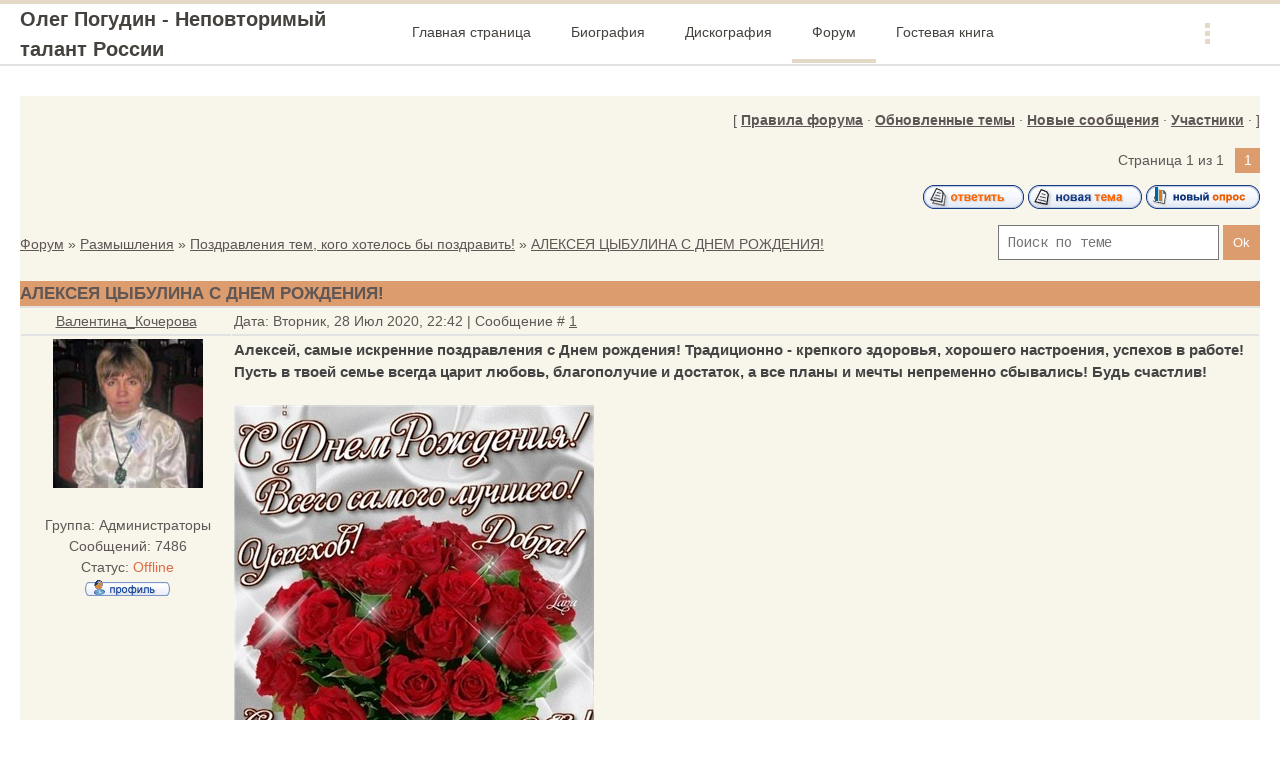

--- FILE ---
content_type: text/css
request_url: http://pogudin-oleg.ru/_st/my.css
body_size: 12873
content:
#catmenu li.uWithSubmenu:hover>ul,article,aside,details,figcaption,figure,footer,header,main,nav,section,summary{display:block}
audio,canvas,video{display:inline-block}
audio:not([controls]){display:none;height:0}
[hidden]{display:none}
*{-webkit-box-sizing:border-box;box-sizing:border-box}
#casing .forum-box select,body,figure{margin:0}
audio,iframe,img,object,table,video{max-width:100%}
a:active,a:hover,textarea:focus{outline:0}
h1{margin:.67em 0;font-weight:700;font-size:2em}
img{border:0}
svg:not(:root){overflow:hidden}
fieldset{margin:0}
.myWinCont img{max-width:initial;}
button,input,select{margin:0;font-family:inherit}
textarea{font-family:inherit}
input{line-height:normal;vertical-align:middle}
button,select{text-transform:none}
button,html input[type=button],input[type=reset],input[type=submit]{-webkit-appearance:button}
html input[type=button]{cursor:pointer}
button[disabled],html input[disabled]{cursor:default}
input[type=search]::-webkit-search-cancel-button,input[type=search]::-webkit-search-decoration{-webkit-appearance:none}
button::-moz-focus-inner,input::-moz-focus-inner{padding:0;border:0}
textarea{overflow:auto;vertical-align:top}
table{font-size:100%}
#uNetRegF td{text-align:left}
.base>.cont-wrap{min-height:calc(100vh - 51px)}
body:not(.base){padding:10px!important}
a,body{font-family:'arial',monospace}
body{font-size:14px;line-height:1.5;color:#5f5656}
body.base{background:#fff}
hr{display:block;margin:10px 0;padding:0;height:0;border:0}
#mchatIfm2{border:1px solid #787878}
.ulightbox>img{max-width:100%}
a{color:#5f5656}
a:hover,.cat-blocks a:hover,.module-shop a.shop-item-title:hover{color:#dc9c6e}
a:active{color:#dc9c6e}
.clr:after{display:table;clear:both;content:''}
.cont-wrap{margin:0 auto}
.container-arr{position:absolute;left:50%;bottom:100px;height:80px;width:80px;display:flex;transform:translateX(-50%);justify-content:center}
input[name="user-name"]{max-width:192px}
.chevron{position:absolute;width:30px;height:8px;opacity:0;transform:scale3d(0.5,0.5,0.5);animation:move 3s ease-out infinite}
.chevron:first-child{animation:move 3s ease-out 1s infinite}
.chevron:nth-child(2){animation:move 3s ease-out 2s infinite}
.chevron:before,.chevron:after{content:' ';position:absolute;top:0;height:35%;width:50%;border-radius:50%;background:#fff}
.chevron:before{left:0;transform:skew(0deg,43deg)}
.chevron:after{right:0;width:50%;transform:skew(0deg,-43deg)}
@keyframes move{25%{opacity:1}
 33%{opacity:1;transform:translateY(30px)}
 67%{opacity:1;transform:translateY(40px)}
 100%{opacity:0;transform:translateY(55px) scale3d(0.5,0.5,0.5)}
}#casing{margin:0 auto;max-width:1240px;position:relative}
.wrapper{display:-webkit-box;display:-ms-flexbox;display:flex;width:100%}
#content{width:75%;-webkit-box-flex:1;-ms-flex-positive:1;flex-grow:1;padding:30px 30px 30px 0}
aside{width:25%;-webkit-box-flex:1;flex-grow:1;max-width:315px}
.sidebar{position:relative;float:right;padding:40px 0 70px}
input[type=checkbox],input[type=radio],label{vertical-align:middle}
input[type=checkbox],input[type=radio]{margin-right:3px;box-sizing:border-box!important}
@supports((-webkit-appearance:none) or(-moz-appearance:none) or(appearance:none)){input[type="checkbox"]{width:16px;height:16px;background-color:transparent;border:2px solid #e4d9c6;border-radius:0;cursor:pointer;position:relative;margin:0 3px 4px 0;-webkit-appearance:none;-moz-appearance:none;appearance:none;outline:0;min-width:16px;min-height:16px}
 input[type="checkbox"]:checked,input[type="checkbox"]:checked:hover{background-color:#dc9c6e;border-color:#dc9c6e}
 input[type="checkbox"]:checked:before{content:'';display:block;width:3px;height:9px;border:2px solid transparent;border-bottom-color:#fff;border-right-color:#fff;position:absolute;top:-3px;left:3px;-webkit-transform:rotate(43deg);-ms-transform:rotate(43deg);transform:rotate(43deg)}
 input[type="radio"]{display:inline-block;width:18px;min-width:18px;height:18px;padding:3px;border:2px solid #e4d9c6;border-radius:50%;cursor:pointer;vertical-align:middle;margin:3px 3px 4px 0;-webkit-appearance:none;-moz-appearance:none;appearance:none;outline:0;position:relative}
 input[type="radio"]:hover,input[type="checkbox"]:hover{border:2px solid #dc9c6e}
 input[type="radio"]:checked{border-color:#dc9c6e;background:transparent}
 input[type="radio"]:checked:before{content:'';display:block;height:8px;width:8px;border-radius:50%;background-color:#dc9c6e;position:absolute;left:50%;top:50%;transform:translate(-50%,-50%)}
 input[type="checkbox"]:disabled,input[type="radio"]:disabled{cursor:default;opacity:.4;background-color:#ddd}
}@supports(-ms-ime-align:auto){input[type="radio"]{-webkit-appearance:radio;width:auto;height:auto}
 input[type="checkbox"]{-webkit-appearance:checkbox;width:auto;height:auto;min-width:unset;min-height:unset}
}input[type=checkbox],.eVariant input,.eVariant label{vertical-align:middle}
button,input[type=button],input[type=reset],input[type=submit]{padding:10px 24px;width:auto!important;border:0;background-color:#dc9c6e;color:#fff;cursor:pointer;-webkit-transition:background-color .15s ease;transition:background-color .15s ease}
button:hover,input[type=button]:hover,input[type=reset]:hover,input[type=submit]:hover{background-color:#e4d9c6}
#filter_word+input[type=submit],input.fastNav,input[type=submit].fastSearch{padding:10px!important;vertical-align:middle}
input[type=button]:active,input[type=reset]:active,input[type=submit]:active{background-color:#e4d9c6}
input[type=button]:disabled,input[type=reset]:disabled,input[type=submit]:disabled,select:disabled{background-color:#9e9e9e}
input[type=text].iCode_main_inp{padding:11px 0;font-size:11px!important}
.allUsersBtn,.commTd2 input[type=button],.manTd2 input[type=button],.manTdBrief input[type=button],.manTdText input[type=button],input[type=button]#newPhtBt,input[type=button].codeButtons,select.codeButtons{width:auto!important}
input.button[value=" + "],input.button[value="+"]{padding:10px!important}
input[type=button][id^=bid-]{margin:2px 0 2px 3px;vertical-align:middle}
form[name=fuser] input,form[name=memform] input,form[name=memform] select,table#usch input{margin:4px!important;vertical-align:middle}
input[type=password],input[type=text],textarea{padding:9px 9px 8px;margin:2px 0;font-family:'Cousine',monospace;color:#000;border:1px solid #787878;-webkit-transition:all .3s;transition:all .3s;font-size:14px}
button:focus,input:focus,select:focus{outline:0}
input[type='text']:focus,textarea:focus{border:1px solid #e4d9c6}
input[id^=qid-]{text-align:center;vertical-align:middle}
textarea{width:100%;resize:none}
input[type=button]#order-button{height:auto}
.title{padding:0 15px;text-align:center}
.title a{color:#000;font-weight:700;font-size:15px}
.title p{color:#777;font-size:12px;margin:5px 0}
..promo{position:relative}
.photo img{width:100%;height:100%;display:block;-o-object-fit:cover;object-fit:cover}
.container{max-width:2000px;margin:0 auto;padding:0 5px}
.info-block{position:absolute;top:100px;width:100%}
.text-block{background:rgba(255,255,255,.8);padding:20px 10px;max-width:35%;animation-name:fadeInDown;animation-duration:5s}
@-webkit-keyframes fadeInDown{0%{opacity:0}
 70%{opacity:1}
}.info-block h1{line-height:1.2;margin:10px auto;color:#45423e;font-size:32px;font-weight:3000}
.info-block p{color:#45423e;font-size:20px;line-height:1.6;margin:5px auto}
.photo img{border:0;max-width:100%;min-height:250px;-o-object-position:center;object-position:center}
.about-us{padding:35px 0;text-align:center;font-size: 14pt}
.about-us h3{font-size:20px;font-weight:700}
.about-us p{max-width:750px;line-height:1.67;color:#5f5656;margin:0 auto}
.gallery-wrap{padding-bottom:150px}
.main-menu li,.main-menu li ul>li{position:relative}
#sFltLst{border:2px solid #e2e2e2}
.header{margin:0 auto;position:relative;border-top:4px solid #e4d9c6;border-bottom:2px solid #e2e2e2}
.upper-container{padding:0 20px}
.logo-wrap{flex-grow:1;width:30%}
.logo-lnk{-webkit-transition:color .3s;transition:color .3s;vertical-align:middle;text-decoration:none;color:#45423e;font-size:20px;font-weight:700}
.sidetitle{padding:5px;margin-bottom:15px;text-align:center;font-size:20px;font-weight:700;border-bottom:3px solid #e4d9c6;border-top:3px solid #e4d9c6}
.img-wrap{display:flex;justify-content:space-between}
.img-wrap figure{flex-grow:1;position:relative;overflow:hidden;margin-bottom:10px}
.img-wrap figure img{object-fit:cover;object-position:center;display:block;width:100%;height:100%;transition:all .3s}
.img-wrap figure:hover img{transform:scale(1.2)}
figcaption a{position:absolute;width:100%;height:100%;margin:0;display:flex;align-items:center;text-align:center;text-decoration:none}
figcaption a span{display:inline-block;margin:0 auto;color:#333;font-size:23px}
.img-wrap figure:not(:first-child){margin-left:10px}
.img-wrap figure figcaption{opacity:0;position:absolute;top:0;left:0;right:0;bottom:0;background:transparent;transition:all .3s}
.img-wrap figure:hover figcaption{opacity:1;background:rgba(255,255,255,.5)}
#content.wide-page{float:none;width:auto;max-width:100%}
#catmenu{height:55px}
.main-menu{padding:0;width:70%;position:relative;display:flow-root}
.main-menu ul{margin:0;padding:0;list-style:none}
.main-menu li{display:block;float:left}
.main-menu .uMenuRoot>li{vertical-align:top}
.main-menu .overflow a.uMenuItemA span{border-bottom:0}
.main-menu a,.main-menu span{display:inline-block;vertical-align:middle;word-break:break-word;font-size:14px;color:#45423e;-webkit-transition:all .2s;transition:all .2s}
.main-menu a:hover,.main-menu a:hover span,.soc-block a{text-decoration:none}
.main-menu .uMenuRoot>li>a,.main-menu .uMenuRoot>li>span{padding:20px;vertical-align:middle}
.main-menu .fa{font-family:FontAwesome}
.uMenuItemA{cursor:default}
.main-menu .overflow li.uWithSubmenu .menu_tog,.main-menu li.uWithSubmenu li.uWithSubmenu .menu_tog{right:initial;left:5px;-webkit-transform:rotate(90deg)!important;transform:rotate(90deg)!important;-ms-transform:rotate(90deg)!important}
.overflow li a span,.main-menu .uWithSubmenu li a span{padding:0 10px}
li:hover>.uWithSubmenu:after{border-right-color:#58b0be!important}
.main-menu li ul{display:none;min-width:110px}
.main-menu li ul a,.main-menu li ul li>span{padding:14px 20px}
#catmenu ul.uMenuRoot{overflow:hidden;height:56px;position:relative}
#catmenu li:hover>ul{position:absolute;border:2px solid #e2e2e2;width:220px;left:initial;top:99%;right:0;z-index:130;background-color:#fff;display:block}
ul.overflow li.uWithSubmenu ul{left:initial;right:100%}
.main-menu #catmenu ul ul ul{top:-2px;left:-220px}
#catmenu li.uWithSubmenu a,li.uWithSubmenu a{padding-right:25px;position:relative}
#catmenu ul li a{font-size:13px;line-height:1;border-bottom:4px solid transparent}
.uMenuV ul li a::after{position:absolute;top:100%;left:0;width:100%;height:1px;background:#e4d9c6;content:'';opacity:0;-webkit-transition:height .3s,opacity .3s,-webkit-transform .3s;-moz-transition:height .3s,opacity .3s,-moz-transform .3s;transition:height .3s,opacity .3s,transform .3s;-webkit-transform:translateY(-10px);-moz-transform:translateY(-10px);transform:translateY(-10px)}
.uMenuV ul li a:hover::after,.uMenuV ul li a:focus::after{height:4px;opacity:1;-webkit-transform:translateY(-4px);-moz-transform:translateY(-4px);transform:translateY(-4px)}
.uMenuV ul li.uWithSubmenu a:hover::after,.uMenuV ul li.uWithSubmenu a:focus::after{height:4px;opacity:1;-webkit-transform:translateY(0px);-moz-transform:translateY(0px);transform:translateY(0px)}
.main-menu #catmenu a.uMenuItemA{border-bottom:4px solid #e4d9c6}
.main-menu #catmenu a.uMenuItemA:hover:after,.main-menu #catmenu .overflow li a::after,.main-menu #catmenu .overflow li a:hover::after,.uMenuV ul ul li a::after{content:none}
.main-menu #catmenu ul ul a:hover,.main-menu #catmenu ul ul a.uMenuItemA{border-bottom:4px solid transparent;color:#dc9c6e}
.main-menu #catmenu ul ul a:hover span,.main-menu #catmenu ul ul a.uMenuItemA span{color:#dc9c6e}
.main-menu li li{display:block;width:100%;margin:0;padding:0;min-width:80px;text-transform:none}
.main-menu li li a,.main-menu li li>span,.sidebox li.item-parent.over>ul,.sidebox li.parent-li.over>ul{display:block}
.main-menu li ul li:hover>ul{position:absolute;top:-10px;right:100%;left:inherit;z-index:10;display:block}
.sidebar .uMenuV ul{padding-left:15px}
.nav_menu_toggler{padding:15px 25px 15px 50px;cursor:pointer;-webkit-transition:all .5s;transition:all .5s}
.nav_menu_toggler span{display:block;width:5px;height:5px;background-color:#e4d9c6;margin:3px 5px}
nav ul li.navItemMore{display:none;position:absolute;right:0;top:0;margin-bottom:-1px!important;padding-bottom:1px!important}
li.navItemMore{width:90px}
td.manTdSep,form ul>li.notcolumn hr{display:none}
.menu_tog{color:#45423e;position:absolute;top:calc(50% - 8px);font-size:16px;right:8px;cursor:pointer;line-height:.8}
.header-container{max-width:1240px;margin:0 auto;display:-webkit-box;display:-ms-flexbox;display:flex;-webkit-box-align:center;-ms-flex-align:center;align-items:center}
.soc-block span,input#filter_word,input#sfSbm{vertical-align:middle}
.soc-block a{margin-left:10px;font-size:16px}
.soc-block a:hover{color:#dc9c6e}
.switchActive{min-width:25px;display:inline-block;background-color:transparent;line-height:25px;height:25px;padding:0 5px}
.switchBack,.switchDigit,.switchNext{color:#dc9c6e;text-align:center}
.swchItemA,.switchBack,.switchDigit,.switchNext,.pgSwchA{min-width:36px;display:inline-block;background-color:transparent;line-height:36px;height:36px;padding:0 5px}
.swchItem,.switchActive1,.switchBack1,.switchDigit1,.switchNext1,.pgSwchA{text-align:center}
.swchItem,.swchItem1,.swchItemA1,.switchActive1,.switchBack1,.switchDigit1,.switchNext1,.pgSwch{min-width:36px;text-decoration:none;display:inline-block;line-height:36px;height:36px;padding:0 5px}
.swchItem:hover{color:#fff;background-color:#e4d9c6}
.pgPrev span,.pgNext span,a.swchItem:last-child span,a.swchItem:first-child span{font-family:'Material Icons';position:relative;font-weight:normal;height:36px;color:#fff;font-size:0!important;-webkit-font-feature-settings:'liga' 1;font-feature-settings:'liga' 1;white-space:nowrap;word-wrap:normal;direction:ltr;-webkit-font-feature-settings:'liga';-webkit-font-smoothing:antialiased}
a.swchItem:last-child span:after,.pgNext span:after{content:'keyboard_arrow_right'}
a.swchItem:first-child span:after,.pgPrev span:after{content:'keyboard_arrow_left'}
a.swchItem:first-child span:after,a.swchItem:last-child span:after,.pgPrev span:after,.pgNext span:after{display:inline-block;font-size:20px;position:absolute;right:-11px;top:-14px;line-height:normal;font-family:'Material Icons';color:#5f5656;-webkit-font-feature-settings:'liga' 1;font-feature-settings:'liga' 1;white-space:nowrap;word-wrap:normal;direction:ltr;-webkit-font-feature-settings:'liga';-webkit-font-smoothing:antialiased}
a.swchItem:first-child:hover span:after,a.swchItem:last-child:hover span:after,.pgPrev:hover span:after,.pgNext:hover span:after{color:#fff}
.swchItem1{color:#5f5656;-webkit-transition:all .3s;transition:all .3s}
.swchItemA,.swchItemA1,.switchActive,.pgSwchA{color:#fff;background-color:#e4d9c6;-webkit-transition:all .3s;transition:all .3s;text-align:center}
div#pagesBlock1 b{border:1px solid #e4d9c6}
.content .catPages1{padding:10px 0}
.gTable{padding:0 0 15px}
.eTitle,.eTitle a{font-size:28px;font-weight:700}
.eTitle{color:#000;line-height:1.15;word-break:break-word}
.eTitle a,.module-shop a.shop-item-title{color:#45423e;text-decoration:none;font-size:29px;font-weight:700;-webkit-transition:color .3s;transition:color .3s}
.calMdayIsA .calMdayLink:hover,.eTitle a:hover{text-decoration:none;color:#dc9c6e}
.eAttach{padding:10px 0}
.module-stuff .eDetails{border:0}
.eMessage,.eText{font-size:13px;line-height:1.69;word-break:break-word;-ms-word-wrap:break-word;word-wrap:break-word}
.eDetails{border-bottom:3px solid #e4d9c6;padding:10px 0 20px}
.eMessage img,.eText img{max-width:100%}
.e-tags noindex{color:#6277d9}
.e-reads,.e-loads,.e-author,.e-date,.e-rating,.e-add,.e-tags,.e-author-phone,.e-placed,.e-redirects,.e-category,.e-comments{position:relative;padding:0 20px 0 0;display:inline-block}
.e-reads:before,.e-author-phone:before,.e-tags:before,.e-author:before,.e-category:before,.e-placed:before,.e-comments:before,.e-loads:before,.e-date:before,.e-add:before,.e-redirects:before{color:#e4d9c6;font-family:"Material Icons";font-size:16px;font-weight:400;padding-right:3px;vertical-align:middle;display:inline-block;font-feature-settings:'liga' 1;-webkit-font-feature-settings:liga;font-feature-settings:liga;ms-font-feature-settings:liga}
.e-redirects::before{content:'\E157'}
.e-reads::before{content:'\E417'}
.e-category::before{content:'\E2C8'}
.e-author-phone::before{content:'\E0CD'}
.e-tags::before{content:'\E893'}
.e-rating::before{content:'';background:url(/.s/t/1806/rating_13.png) no-repeat 2px 0;display:inline-block;width:16px;height:15px;vertical-align:middle;left:0}
.e-author::before{content:'\E8A6';top:-2px;left:-3px}
.e-add::before{content:'\E7FD'}
.e-date::before,.e-placed::before{content:'\E916'}
.e-loads::before{content:'\E157'}
.e-comments::before{content:'\E0CB'}
.ed-value u{text-decoration:none}
.ed-value a[title='Web-site'],.ed-value a[title='E-mail']{margin-left:7px}
.ed-sep,.ed-title{display:none}
.eVariant label{padding-left:5px}
#cntContaineroEditdscr,#cntContaineroEditmessage{padding-top:10px!important}
.content .cMessage{font-size:1em;line-height:1.5}
#allSmiles{font-size:.86667em}
#addEntForm,#goodsform{padding-bottom:70px}
.cMessage ul{overflow:hidden;margin:0;list-style-position:inside}
.cMessage .user_avatar{display:block;float:left;overflow:hidden;margin:0 6px 6px 0;padding:4px;border:1px solid #e3e3e3}
.cat-blocks.gTable:before,.wysibb-body{border:0}
ul.uz{margin:4px 0}
.sidebox{margin:30px 0;padding:20px 0;background-color:#fff}
.sidebox ul{list-style:none;text-align:center;padding:0}
.sidebox-ttl{padding-bottom:15px;text-align:center;font-size:1.5385em;line-height:1.2}
.sidebox .uMenuRoot,ul.uz{list-style:none}
.ulb-mid{color:#000}
.calMonth{padding-bottom:15px}
.calWday,.calWdaySe,.calWdaySu{font-weight:700}
.calMday{padding:5px 7px}
.calMdayIsA{cursor:pointer}
.calMdayA,.calMdayIsA{padding:5px 7px;color:#fff;background-color:#e4d9c6;-webkit-transition:background-color .15s ease;transition:background-color .15s ease}
.calMdayIsA:hover a{color:#dc9c6e}
.module-news td.archiveDateTitle{padding:35px 0 10px}
.module-news>table tr:last-of-type td.archiveEntryTitle{padding-bottom:70px}
td.archiveDateTitle hr{display:none}
.calMdayIsA .calMdayLink{font-style:normal;text-decoration:none;color:#fff}
.archUl{margin:0;padding:0;list-style:none}
#mchatBtn{width:auto!important;margin:5px 0}
#allSmiles a,.cat-blocks.gTable div{font-size:14px!important}
.cat-blocks a{color:#000}
.pollButton{padding:10px 0}
.pollLnk a{white-space:nowrap}
.cat-blocks.gTable{margin-top:0;border-top:0}
.sidebar .gTableTop,.sidebar .gTableTop a{color:#61b3a3}
.cat-blocks.gTable .forumNameTd{border-top:0;border-bottom:0}
.sidebar .gTableSubTop,.sidebar .gTableTop,.sidebar.forumNameTd{border:0;background-color:transparent}
.sidebar li,.sidebar ul{list-style-position:inside}
header input.queryField{padding:9px 44px 9px 9px;width:100%;margin:0;font-size:14px}
header input.searchSbmFl{overflow:hidden;margin:0!important;padding:7px 15px;font-size:18px;border:0!important;background:0;text-indent:-10000px}
.search-m-bd{display:none}
.searchForm .schQuery input{width:100%;border:0;border-bottom:3px solid #787878;padding:9px 9px 9px 30px}
.searchForm .schQuery input:focus{border-bottom:3px solid #dc9c6e}
.schBtn{position:absolute;top:0}
.searchForm{position:relative}
.schBtn input{text-indent:-1000px;background:transparent}
.schBtn input:hover{background:transparent}
.schBtn:after{content:'search';font-family:'Material Icons';position:absolute;height:100%;left:0;top:calc(50% - 17px);font-size:24px;line-height:35px;cursor:pointer;color:#e4d9c6;pointer-events:none;text-rendering:optimizeLegibility;-webkit-font-feature-settings:'liga';font-feature-settings:'liga';ms-font-feature-settings:'liga'}
.schBtn:hover:after{color:#787878}
.top-header .schBtn{right:0;top:0;width:45px;height:45px}
#content form[action$="search/"] table{width:100%}
.login-b,select#user-filter{float:right}
.login-b{clear:right;padding-top:5px}
.forumContent{padding:10px 0;margin:30px 0;background:#f8f5eb}
.forumContent .pageinvoices a.fNavLink{font-weight:700}
.forumContent .swchItem,.forumContent .switchBack,.forumContent .switchDigit,.forumContent .switchNext{color:#dc9c6e;min-width:25px;line-height:25px;height:25px;padding:0 5px}
.forumContent .switchActive,.forumContent.swchItemA{background-color:#dc9c6e;color:#fff}
.fFastSearchTd{position:relative}
input[type=text].fastSearch{padding-right:10px!important;color:#6c6c6c;font-style:normal;vertical-align:middle}
.uPM{margin-right:15px}
#frM60{padding-top:10px}
.gTable{border-spacing:0;border-collapse:collapse}
#content .gTableTop{font-size:1.5em;font-weight:700}
.forum-box .gTableTop a{font-weight:700;text-decoration:none}
.forum-box .gTableTop{background-color:#dc9c6e;font-weight:700;font-size:17px;border-bottom:2px solid #e2e2e2}
#subscribe{padding-right:10px}
.forumContent .gTableRight{padding:3px 0}
#content .gTableSubTop{height:38px;border-top:1px solid #e2e2e2}
.gTableSubTop:first-child{border-left:0}
.forumIcoTd,.forumLastPostTd,.forumNameTd,.forumPostTd,.forumThreadTd,.threadAuthTd,.threadIcoTd,.threadLastPostTd,.threadNametd,.threadPostTd,.threadViewTd{padding:10px 12px;border-top:1px solid #e2e2e2}
.forumIcoTd,.threadIcoTd:first-child{background-color:#dc9c6e;border-left:none}
.threadsDetails{background-color:#dc9c6e;border-top:2px solid #e2e2e2}
.funcBlock{color:#000}
#filter_by{margin-right:5px}
.gTableSubTop{padding-right:12px}
.forum-box .postTdTop,.forum-box .postTdInfo,.forum-box .postBottom,.posttdMessage{padding:10 0}
.forumOnlineBar,.threadsDetails{padding:5px}
#addform input[type=checkbox]{margin-right:3px}
.switches{margin-bottom:3px}
.middle .postTable{border-spacing:0}
.middle .postTable,.postTdTop{border-bottom:2px solid #e2e2e2}
.postBottom{border-top:2px solid #e2e2e2}
.uplFileFl{margin-top:5px;margin-left:12px!important}
.forum-box table.postTable{background-color:#159f1fborder-collapse:collapse}
.gTableLeft,.postTdInfo{padding-left:5px;text-align:center}
.forumMemNum,.forumMemSwch{padding:5px}
#frM57,#frM58{padding-top:5px}
#frM60,.searchSubmitFl,.userSchFrm{padding-bottom:5px}
.searchQueryFl{margin-bottom:5px}
#thread_search_field{width:150px!important}
#thread_search_button{margin-top:0!important}
.popup{padding:0 45px 30px}
.popup-ttl{font-size:22px;padding:10px 0;line-height:2}
.popup-bd{position:relative;padding:30px 20px}
.statusOffline{color:#dd6e47}
#block22,.popup-bd #usch{padding:15px 0}
#block25 hr{margin-top:15px}
.popup-bd .user_avatar{display:block;margin-right:30px;padding:16px;border:2px solid #d7d7d7}
header div[id^='uNMenuDiv']{padding-right:20px}
.x-scroll{overflow-x:auto}
#casing form ul.xPhtBlock .xPhtAction>span button{padding:5px!important}
#casing form ul.xPhtBlock .xPhtAction [data-clear]:before,#casing form ul.xPhtBlock .xPhtAction [data-close]:before{font:bold 1em/1.5em sans-serif}
.x-scroll::-webkit-scrollbar,#transactions_cont::-webkit-scrollbar{height:7px}
.x-scroll::-webkit-scrollbar-track,#transactions_cont::-webkit-scrollbar-track{background-color:rgba(0,0,0,0.25)}
.x-scroll::-webkit-scrollbar-thumb,#transactions_cont::-webkit-scrollbar-thumb{background-color:#dc9c6e}
.x-unselectable{position:relative}
#sFltLst,#uCatsMenu7{left:0!important;top:100%!important;background:#fff}
.loginformMobile,.mcBBcodesBtn img,.mcManageBtn img,.mcReloadBtn img,.mcSmilesBtn img,li.uWithSubmenu.item-parent ul li.uWithSubmenu.item-parent i{display:none}
.forum-box{-webkit-box-flex:1;-ms-flex:1;flex:1;max-width:100%}
#cont-shop-invoices{margin:10px 0}
.fil_togg_holder{background:#dc9c6e;color:#fff;display:inline-block;padding:8px 8px 5px 12px;cursor:pointer;-webkit-transition:all .3s;transition:all .3s}
.fil_togg_holder:hover{background:#e4d9c6}
#content input#invoice-form-export,#content input#invoice-form-print,#content input#invoice-form-send-el-goods{font-family:"Material Icons";font-size:20px;padding:8px 30px;vertical-align:middle;text-transform:none;margin-right:7px;width:48px;overflow:hidden;font-weight:400;text-rendering:optimizeLegibility;-webkit-font-feature-settings:'liga';font-feature-settings:'liga';ms-font-feature-settings:'liga'}
.fil_togg_wrapper+hr+table td{display:inline-block;width:50%!important;text-align:left!important}
table.filter_table td,table.status_table td{padding:0 4px}
#cont-shop-invoices h1{margin:15px 0}
#casing table.status_table td select:first-child{margin-top:15px;margin-bottom:15px;margin-left:0!important}
#casing table.filter_table td input:first-child,#casing table.filter_table td select:first-child,#casing table.status_table td input:first-child{margin-left:0!important}
.fil_togg_wrapper+hr+table td:nth-child(even){text-align:right!important}
div#cont-shop-invoices .status_table select,div#cont-shop-invoices>div:first-child form,table.filter_table td input:not(:first-child),table.filter_table td select:not(:first-child){margin-left:4px!important}
#invoice-table{margin-bottom:40px}
div#cont-shop-invoices .fil_togg_wrapper{margin-left:4px;margin-bottom:10px}
ul[id^=uStarRating]{max-width:100%;overflow:hidden}
#content .queryField{margin:0;vertical-align:middle}
div#cont-shop-invoices>.filter_table{display:none}
#shop-basket{text-align:center}
#cont-shop-stock input{margin-bottom:5px}
.eDetails ul[id^=uStarRating]{margin:2px 0}
#forum_filter{padding:5px 0 15px}
.forum-box .gTableSubTop{padding:10px 0!important}
a.forum,a.threadLink{font-size:18px;font-weight:700;}
.sidebox .gTable:not(#invoice-table):not(#shop-price-list) .gTableTop{padding:5px 0!important}
.sidebox .gTableSubTop{padding:5px 0!important}
.gTableTop #subscribe,.gTableTop #subscribe a,.gTableTop a.subscribe_forum{font-size:13px}
#thread_search_field{width:calc(100% - 55px)!important;max-width:223px!important;margin:0 4px 6px!important}
.forumModerFuncsT{padding-top:5px}
#casing .module-shop table.filter_table .pageinvoices input,#casing .module-shop table.filter_table .pageinvoices select{margin:5px 0}
form#shop-price-form{overflow-x:auto;padding-bottom:30px}
#casing form#addEntForm span[id*=iCode]:empty{display:none}
.module-video .btn-title{white-space:normal}
#casing #videocontent_comm a{color:#6277d9!important}
#casing #videocontent_comm a:hover{color:#dc9c6e!important}
.cont-wrap .category_row,.module-video .vep-descr-block,.module-video .vep-details span,.module-video .vep-tags-block{font-size:14px}
.pagesBlockuz,.pagesBlockuz1{display:inline-block;margin-bottom:-1px}
.swchItemDots{margin-right:5px}
.module-photo .ph-details{margin:10px 0 5px}
.wysibb *,a.login-with i,form#uf-register *:not(#fCode),ul.shop-tabs.with-clear,ul.shop-tabs.with-clear li{-webkit-box-sizing:content-box;box-sizing:content-box}
.opt_vals .gTableSubTop{padding-left:0;background:0;height:48px}
#goods-options-list .gTableSubTop,.module-stuff .eTitle+hr{border-bottom:0}
.module-shop #goods-options-list label{word-break:break-word}
.module-stuff .eDetails{padding:5px 0 0!important}
.calTable td,.module-shop #cont-shop-invoices td.col_payment_id{text-align:center!important}
.sidebox #mchatMsgF{min-height:80px}
.entTd .eDetails{margin:0 0 40px!important}
.gTable select{margin:0 0 2px}
#slideshowBlock7{margin:0 0 20px}
#invoice_cont,#order-table,.ucf-table{overflow-y:auto}
#invoice_cont,#order-table,.gDivRight,.ucf-table{width:100%;margin:0 0 1em}
#casing .module-stuff input[name=szh],#casing .module-stuff input[name=szw]{width:60px!important;margin-right:3px}
#casing .module-stuff input[name=szh]{margin-left:3px}
.uForm{padding:22px 0}
.uComForm-inner li.ucf-options{margin-right:40px!important}
#casing .sidebox .recaptcha-wrapper{float:left;margin:5px 0 5px -3px;-webkit-box-shadow:-1px -1px 4px 0 rgba(0,0,0,.08)}
form[name=mform] table td:first-child:not([align=center]){text-align:right;padding-top:3px;padding-right:8px}
#casing input[type=button].u-comboedit{background:#dc9c6e url(/.s/t/1806/arrow-down-white.png) no-repeat 96% 50%;-webkit-transition:all .3s;transition:all .3s}
#casing input[type=button].u-comboedit:hover{background:#e4d9c6 url(/.s/t/1806/arrow-down-white.png) no-repeat 96% 50%}
input.button[value="+"],input.button[value="+"]{padding:10px 13px!important}
.module-photo #files:hover+.fakefile input{background:#e4d9c6}
#addPhtFrm #uCatsMenu7,td.u-comboeditcell input[id^=catSelector].x-selectable{max-width:360px}
[id^=catSelector]{padding-right:40px!important;margin-bottom:0!important}
#casing .forum-box .gTableBody1 select[name=o1],#casing .forum-box .gTableBody1 select[name=o2],#casing .forum-box .gTableBody1 select[name=o3],#casing .forum-box input[name=user]{min-width:200px}
#casing .forum-box .gTableBody1 select[name=o1],#casing .forum-box .gTableBody1 select[name=o3]{margin:3px 2px 3px 0}
#casing form#addEntForm span+input[type=file]{margin-left:10px;margin-bottom:0}
.module-video .size2-parent{padding-right:0}
.module-gb input[type=text],.module-video #f_aname{width:100%}
#MCaddFrm table{border-spacing:0}
.cMessage{word-wrap:break-word;word-break:break-word}
.mcBBcodesBtn:before,.mcManageBtn:before,.mcReloadBtn:before,.mcSmilesBtn:before{font-family:"Material Icons";font-size:21px;font-weight:400;display:inline-block;-webkit-transition:all .3s;transition:all .3s;-webkit-font-feature-settings:liga;font-feature-settings:liga;ms-font-feature-settings:liga}
.mcReloadBtn::before{content:'\E5D5'}
.mcSmilesBtn::before{content:'\E420'}
.mcBBcodesBtn::before{content:'\E86F'}
.mcManageBtn::before{content:'\E254'}
#content .queryField{width:70%!important}
#content form[action$="search/"] table td{white-space:normal!important}
.module-tests .eTitle{border-bottom:0;padding-bottom:15px;margin-bottom:0!important}
.module-tests fieldset{border:3px solid #e4d9c6}
.module-tests .eMessage{padding-bottom:20px;border-bottom:3px solid #e4d9c6}
.module-shop hr,.module-tests #testBlockD .eMessage,.popupbody hr{border-bottom:0}
#casing select:not([multiple]){max-height:36px;-webkit-appearance:none;-moz-appearance:none;appearance:none;background:#fff url(/.s/t/1806/arrow-down.png);background-repeat:no-repeat;background-position:calc(100% - 10px) 50%}
select::-ms-expand{display:none}
#casing select{max-width:300px;color:#000;cursor:pointer;margin:3px 2px 3px 0;padding:9px 35px 9px 10px;border:1px solid #787878;vertical-align:middle}
#casing select[multiple]{padding:0 0 0 10px}
#casing select[name="time"],#casing select[name="period"],#casing select[name="pya"],#casing select[name="pma"],#casing select[name="pda"],#casing select[name="pha"],#casing select[name="pmia"],#casing select[name="ma"],#casing select[name="by"],#casing select[name="da"],#casing select[name="ha"],#casing select[name="mia"],#casing select[name="bm"],#casing select[name="bd"],#casing input#date1,#casing input#cdate1,#casing input#invoice_sum1,#casing input#date2,#casing select#sdate,#casing #uf-birthday-d,#casing #uf-birthday-m,#casing #uf-birthday-y{margin:7px 4px}
form#addEntForm li select:first-child,#casing form#uf-register .uf-field select:first-of-type,#casing select[name="by"]{margin-left:0}
.calMday,.calMonth,.calWday,.calWdaySe,.calWdaySu{width:auto!important;text-align:center!important}
.sidebox td.calMonth a:first-child,.sidebox td.calMonth>a:first-child+a+a{display:block;text-align:center;width:15px;height:20px;line-height:20px;top:9px;right:10px;font-size:15px}
.sidebox td.calMonth a:first-child+a{font-size:14px;left:10px;top:0;display:inline-block;height:40px;line-height:40px}
.sidebox td.calMonth a:first-child{right:30px}
.sidebox td.calMonth a{position:absolute}
.sidebox td.calMonth{position:relative}
.calendarsTable td{padding:9px!important}
.recaptcha-wrapper{margin:10px 0}
label.captcha-block{display:block;padding:10px 0}
form#uf-register .uf-text[type=password]{width:85%;padding-left:5px;padding-right:5px}
#order-table>table{border-spacing:0;margin-bottom:20px}
#casing #order-table .order-item td{border-bottom:2px solid #e2e2e2;min-height:50px;height:55px;border-spacing:1}
#order-table table td{padding:10px 3px;white-space:nowrap}
#casing #order-table .order-head th{border-bottom:2px solid #787878;font-size:13px;padding:0 8px;font-weight:700;line-height:25px}
#cont-shop-checkout .order-item-sum{padding:0 4px}
#shop-price-list .gTableSubTop:first-child{font-size:1.3em!important}
.module-shop #cont-shop-checkout h2{font-size:22px;font-weight:700;padding:15px 0 5px}
.module-shop #total-sum td{padding:5px 20px 10px 10px;border:2px solid #e2e2e2;border-left:#424242 4px solid}
.module-board .catsTd,.module-dir .catsTd,.module-faq .fastLink{padding:3px 0}
.module-faq div[id^="entryID"]:not(:last-of-type) .eBlock{border-bottom:3px solid #e4d9c6;padding:15px 0}
#MCaddFrm select#mchatRSel{padding:9px 30px 9px 10px}
#casing #forum_filter #filter_by{margin:13px 3px 13px 0}
.module-gb .cDetails{border-bottom:3px solid #e4d9c6;padding-bottom:15px;font-weight:700}
.archiveCalendars .calendarsTable .calTable td{display:table-cell!important;width:auto!important}
.uTable{border-spacing:0}
.uTable .myWinSuccess,.uTable .uPM{padding:0 20px 0 0}
.module-index div[align=center],.popupbody div[align=center]{overflow:auto}
.arrow-menu-icon{font-size:16px;position:absolute;top:2px}
.sidebox #uidLogForm .loginButton{margin:5px 0}
.sidebox .ut-menu.ut-vmenu li a:before{content:none}
.sidebox .ut-menu.ut-vmenu li.item-parent em{left:-20px;top:2px}
.module-shop .goods-list td[width='150']+td,.module-shop td.shop-itempage-images+td{padding:0 0 0 20px}
a.shop-item-titleб .shop-item-price span{font-size:24px!important}
.list-item:not(:last-child){border-bottom:3px solid #e4d9c6;padding-bottom:15px;margin-bottom:15px}
.module-shop .goods-list .list-item{padding:10px 0}
.uTable td{padding:10px 20px;border-bottom:2px solid #e2e2e2;white-space:nowrap}
.calMday,.calMonth,.calWday,.calWdaySe,.calWdaySu{display:table-cell!important}
.eVariant{padding:5px}
#shop-basket li{padding-left:50px!important}
#casing table.catalog h3{margin:10px 0 0 60px}
.module-shop a.shop-item-title{font-size:24px;font-weight:700;-webkit-transition:all .3s;transition:all .3s}
.module-shop .shop-itempage-price{display:block;line-height:40px}
.module-shop .shop-tabs li.postRest1{border-bottom:1px solid #fff;font-weight:600}
.module-shop .shop-item-price{font-size:24px;font-weight:700}
.module-shop .newprice{color:#dc9c6e}
.module-shop .shop-tabs a:hover{text-decoration:none!important}
#content .shop-itempage-price{font-size:32px}
.module-shop .goods-list{padding:10px 0 40px}
#order-table input[type=text]{margin:0 2px}
.module-shop h2{margin:10px 0}
.module-shop .shop-itempage-viewed-title,.module-shop h2{border-bottom:3px solid #e4d9c6;font-weight:700}
#casing .module-shop table.catalog h3 a{font-size:18px;font-weight:700;-webkit-transition:all .3s;transition:all .3s;word-break:break-word}
#image-list .inner{-webkit-box-sizing:content-box;box-sizing:content-box}
.parent-li em,.sidebox .gTableTop[onclick*=shopCatBlocks]:before{content:"+";width:20px;height:20px;background-color:#e4d9c6;border:1px solid #e4d9c6;color:#fff;display:inline-block;text-align:center;margin-right:10px;line-height:20px;-webkit-transition:all .2s ease;transition:all .2s ease;cursor:pointer}
.sidebox .gTableSubTop:before{content:"-";width:20px;height:20px;background-color:transparent;border:1px solid #dc9c6e;display:inline-block;text-align:center;margin-right:10px;line-height:20px;-webkit-transition:all .2s ease;transition:all .2s ease;cursor:pointer}
.sidebox .cat-blocks .gTableTop,.sidebox .cat-blocks .gTableSubTop{-webkit-transition:all .3s;transition:all .3s}
.sidebox .cat-blocks .gTableTop:hover{color:#dc9c6e}
.sidebox .cat-blocks li{padding:5px 0 5px 32px}
.gDivRight{padding:15px 0}
.forumIcoTd,.forumLastPostTd,.forumNameTd,.forumPostTd,.forumThreadTd{border-bottom:1px solid #e2e2e2}
div#shop-basket ul li{padding-left:45px;background-size:40px!important;background-position:0 50%!important;margin-bottom:15px}
.codeButtons,.ucf-bb .codeButtons{margin:0 3px 3px 0!important}
label#uf-terms-label{white-space:pre-wrap}
.forumContent .ucoz-forum-post-image-interface{margin-left:20px}
.entryAttachSize{padding-left:10px}
#files{height:42px;margin-bottom:10px}
#files:hover{cursor:pointer}
form ul.xPhtBlock .xPhtAction>span button{margin-left:2px}
#forumPollF .pollQuestion{font-weight:700;padding:5px 0}
#forumPollF .pollAnswer{padding:3px 0}
#forumPollF{padding:15px 0!important}
span[class^=sortBlock]{line-height:47px}
.shop-spec-filter-wrapper{overflow:hidden}
.module-shop td[style="white-space:nowrap; "]{white-space:normal!important}
.forum-box .gDivRight img,.gphoto,.smiles img{max-width:inherit}
#casing .spec-value{white-space:normal}
#baseLogForm tr td:first-child{padding-right:10px}
#baseLogForm tr td:first-child img{padding-left:3px}
#casing form#addEntForm .added .iCode_block>span[id*=gbut]{margin:8px 0 0 5px}
.ThrTopButtonsRow1>td{display:block;width:100%;text-align:right;margin:10px 0}
#casing #order-but-recalc{float:none}
.show-menu{display:none;color:#e4d9c6;-webkit-transition:all .3s;transition:all .3s}
.show-menu:hover{color:#dc9c6e}
.module-gb{padding-bottom:50px}
.module-gb .cTop a{font-size:16px;font-weight:700}
#scrollup{padding:0 13px;display:none;height:50px;-webkit-box-shadow:0 0 9px 2px rgba(0,0,0,0.09);box-shadow:0 0 9px 2px rgba(0,0,0,0.09);border:0;background-size:25px;bottom:20px;right:20px;cursor:pointer;position:fixed;z-index:5}
#fancybox-overlay{background:rgba(0,0,0,.6)!important}
.forum-box tr[id^='post'] img{max-width:100%}
#setsList{white-space:nowrap}
#transactions_cont{overflow:auto}
.mobile-menu-list{display:none}
.foot-l{float:left;padding:0 30px 0 20px;width:70%}
.foot-r{float:right;width:30%}
footer{border-top:4px solid #e4d9c6;padding:30px 0 60px}
footer h6{font-size:25px;margin:0}
footer p{margin:0}
.about-wrap,.links-wrap,.address-wrap,.phones-wrap,.soc-wrap{padding:15px 0}
.close-menu{display:none}
.fixed{position:fixed;width:100%;left:0;top:0}
#casing #uf-register input#uf-show-pass[type="checkbox"]+label span{margin-left:-45px}
#casing #uf-register .uf-status-icon.text-field{margin-left:-28px}
form ul>li.notcolumn{padding-bottom:5px}
.quoteMessage{padding:10px}
@media only screen and (max-width:1240px){#casing{margin:0 20px}
 .container{max-width:100%}
 .wrapper{width:100%}
 #cont-shop-invoices>table>tbody>tr>td{display:block;width:100%;text-align:left}
 .info-block{width:100%}
 .fil_togg_wrapper+hr+table td:nth-child(-n+2){width:100%!important}
 .fil_togg_wrapper+hr+table td:nth-child(even){text-align:left!important}
}@media screen and (max-width:960px){.wrapper{display:block}
 .container-arr{display:none}
 .text-block{max-width:55%}
 .gallery-wrap{padding-bottom:70px}
 .sidebox .inner,.sidebox-bd{margin:0 auto;max-width:280px}
 .mobile-menu-list{display:inline-block;width:20%}
 .about-us{padding:40px 0}
 .about-us h3{margin:15px 0}
 #catmenu{height:0}
 aside{border-left:none}
 .archLi{text-align:center}
 #casing #content>section:not(.module-shop)>table:nth-child(-n+5) td:not(.calMdayIs){display:block;width:100%;text-align:left}
 #content,aside{width:100%;max-width:100%}
 #content{padding:30px 0 0}
 div#pagesBlock1{margin-left:0}
 .forum-box .fFastNavTd,.forum-box .fFastSearchTd,.forum-box .forumIcoTd,.forum-box .forumLastPostTd,.forum-box .forumNamesBar,.forum-box .forumPostTd,.forum-box .forumThreadTd,.forum-box .funcBlock,.forum-box .gTableSubTop,.forum-box .legendTable,.forum-box .threadAuthTd,.forum-box .threadIcoTd,.forum-box .threadLastPostTd,.forum-box .threadPostTd,.forum-box .threadViewTd,.forum-box .userRights{display:none}
 form[name=searchform] .gTable>tbody>tr>td.gTableBody1{display:block;height:auto!important}
 .logo-wrap{width:80%;float:left}
 .close-menu{display:block;position:absolute;top:70px;right:20px;cursor:pointer}
 .show-menu,.show-search{width:24px;text-align:center;cursor:pointer}
 .show-menu{float:right;margin-top:2px;display:block}
 .show-search{right:10px}
 .show-menu.opened,.show-menu:hover,.show-search.opened,.show-search:hover{cursor:pointer}
 .main-menu .overflow a.uMenuItemA span,.main-menu .uWithSubmenu a.uMenuItemA span,.main-menu a.uMenuItemA span{border-bottom:0}
 .icons{text-align:right}
 .main-menu ul,.open{display:block}
 .main-menu a,.main-menu span{line-height:1.5;transition:none}
 #catmenu li.uWithSubmenu ul a{text-transform:none;font-weight:500}
 .uMenuV ul li a::after{content:none}
 .main-menu{height:0}
 #catmenu li li a.uMenuItemA,#catmenu li li.uWithSubmenu:hover>a,#catmenu li.uWithSubmenu ul a:hover,#catmenu ul ul li a:hover,.main-menu li:hover{background:0}
 .main-menu #catmenu a.uMenuItemA{border-bottom:0;color:#dc9c6e}
 .main-menu #catmenu a.uMenuItemA span{color:#dc9c6e}
 #catmenu .navItemMore{display:none!important}
 #catmenu ul.uMenuRoot{width:66%;min-height:calc(100% - 55px);height:auto;float:right;background-color:#fff;padding-top:70px;margin-top:55px;min-width:240px}
 header div[id^='uNMenuDiv']{width:100%;height:calc(100%+55px);position:fixed;z-index:40;top:-55px;padding:0;bottom:0;right:-100%;overflow:auto;-webkit-transition:right .5s,background 0s ease 0s;transition:right .5s,background 0s ease 0s}
 header div[id^='uNMenuDiv'] .uMenuRoot>li{padding:11px 0;margin:0 0 0 25px}
 header div[id^='uNMenuDiv'] .uMenuRoot li:not(:last-child){border-bottom:1px solid #e4d9c6}
 header div[id^='uNMenuDiv'].openMenu{right:0;background:rgba(0,0,0,.5);-webkit-transition:right .5s,background .5s ease .5s;transition:right .5s,background .5s ease .5s}
 li.uWithSubmenu a{padding-bottom:11px}
 .main-menu li ul{display:none;-webkit-box-shadow:none;box-shadow:none;min-width:110px}
 #catmenu li.uWithSubmenu:hover>ul,#catmenu ul ul,.header-srch,.main-menu li ul .uWithSubmenu:after{display:none}
 #catmenu li.uWithSubmenu.over>ul{display:block;border:0;border-top:1px solid #e4d9c6;border-radius:0;padding:0;transform:none;opacity:1;visibility:visible;position:relative;width:100%}
 .main-menu .menu_tog,.main-menu li.uWithSubmenu li.uWithSubmenu .menu_tog{top:0;padding:12px;font-size:20px}
 #catmenu li:hover>ul{background-color:transparent}
 #catmenu li:hover>ul,.main-menu li:hover>ul{position:relative;width:100%;top:99%;display:block}
 #catmenu li:hover>ul{right:0;z-index:10}
 #catmenu li a{height:auto;width:auto;line-height:normal}
 .main-menu #catmenu ul ul ul{top:auto;left:auto}
 .main-menu div[id^='uNMenuDiv'] .overflow li.uWithSubmenu .menu_tog,.main-menu div[id^='uNMenuDiv'] li.uWithSubmenu li.uWithSubmenu .menu_tog,.main-menu .menu_tog{right:0;left:auto;-webkit-transform:none!important;transform:none!important}
 .main-menu li li{padding:11px 0}
 .main-menu li ul li:hover>ul{position:relative;top:0;right:auto;left:inherit;z-index:10;display:block}
 .main-menu div[id^='uNMenuDiv'] li.uWithSubmenu{padding:11px 0 0}
 .main-menu div[id^='uNMenuDiv'] li.uWithSubmenu.over>a{padding-bottom:11px!important}
 .main-menu .uMenuRoot li:hover>a,.main-menu li li:hover{background-color:transparent}
 .main-menu .uMenuRoot>li{margin:0;padding:0;height:auto}
 .main-menu li{display:block;float:none;min-height:40px;text-align:left;text-transform:none}
 .main-menu li li,.main-menu li li:first-child{border:0}
 .main-menu li ul li:hover ul{padding-right:0;border-right:0}
 .main-menu li a,.main-menu li>span{margin:0;padding:0 0 0 15px!important;width:100%;height:auto}
 .main-menu a span{padding:0}
 .main-menu li li a,.main-menu li li>span{padding:0 0 0 11px}
 .main-menu li li li a,.main-menu li li li>span{padding:0 0 0 22px}
 .main-menu li li li li a,.main-menu li li li li>span{padding:0 0 0 33px}
 .main-menu li li li li li a,.main-menu li li li li li>span{padding:0 0 0 44px}
 div#cont-shop-invoices .status_table select,input#gbsbm{margin-top:13px}
 select#user-filter{float:none}
 .forumContent{padding:20px;margin:0}
 form#MCaddFrm,iframe#mchatIfm2{max-width:280px;margin:0 auto;display:block}
 div#pagesBlock1{padding:15px 0}
 .header-container{display:block;padding:10px 15px}
 .upper-container{padding:0}
}@media only screen and (max-width:768px){section[class^="module-"]{padding:30px 20px}
 .info-block h1{font-size:20px;margin:0}
 .text-block{padding:20px 30px;max-width:100%;text-align:center}
 .middle{padding:40px 0 0;background:#fff}
 .sidebar{margin-left:0}
 .header-container,.sidebar{float:none;width:100%}
 .content{padding:0 20px 10px;margin:0}
 .content .catPages1{border-top:1px solid #d5d5d5}
 .sidebar{margin-top:30px;position:relative;border:0;background-color:#fff}
 .sidebar:before{content:'';position:absolute;left:0;top:0;height:30px;width:100%;margin-bottom:-2px;display:block;background:#1e4035}
 .calTable,.sidebox-bd,.sidebox.srch .searchForm{margin:0 auto;max-width:400px}
 .sidebox-bd{max-width:380px;text-align:center}
 .archLink{text-decoration:underline}
 .archLink:hover{text-decoration:none}
 .sidebox-bd>li{list-style:none}
 .loginformMobile{display:block;text-align:center}
 .forum-box span[id^=iCode]{display:block;margin:10px 0}
 #catmenu.nav-mobi .nav-head{display:block;font-size:18px}
 #casing{margin:0}
 #content{padding:0}
 .eBlock .eTitle,.eBlock td.eTitle,.eTitle{font-size:20px}
 #sidebar{padding:0 10px}
 .foot-l,.foot-r{float:none;width:auto;text-align:center}
 #fTerms~div,.foot-r{padding:10px 0 0}
 #uNetRegF tr td:first-child{max-width:20%!important;white-space:normal!important;font-size:9px}
 #uNetRegF #fAvatar,#uNetRegF #fAvatarU{display:block;margin:0 0 3px}
 #uNetRegF #fAvatarU+input{position:relative;margin:0 0 0 -10px}
 #uNetRegF input,#uNetRegF input[type=file],#uNetRegF select{max-width:162px}
 .calendarsTable,.calendarsTable>tbody,.calendarsTable>tbody>tr,.calendarsTable>tbody>tr>td{display:block;width:100%}
 #content .calTable{width:100%;margin:0 0 20px}
 #content .calMonth{text-align:center}
 .forum-box .fFastNavTd,.forum-box .fFastSearchTd,.forum-box .forumIcoTd,.forum-box .forumLastPostTd,.forum-box .forumNamesBar,.forum-box .forumPostTd,.forum-box .forumThreadTd,.forum-box .funcBlock,.forum-box .gTableSubTop,.forum-box .legendTable,.forum-box .threadAuthTd,.forum-box .threadIcoTd,.forum-box .threadLastPostTd,.forum-box .threadPostTd,.forum-box .threadViewTd,.forum-box .userRights{display:none}
 .forum-box .gTableTop{padding:10px}
 #frM53 .gTableLeft,#frM53 .gTableRight,.forum-box .gTable td.forumNameTd,.forum-box .gTable td.threadNametd,.forum-box .postTable,.forum-box .postTable tbody,.forum-box .postTable td,.forum-box .postTable tr{display:block;width:auto!important}
 #puzadpn,.forum-box td.postBottom,.forum-box td.postTdInfo,.smilesPart{display:none}
 .forum-box .postTdTop{text-align:left;font-size:11px;position:relative;margin:0 0 -6px;-webkit-box-shadow:none;box-shadow:none}
 .forum-box .postTdTop:first-child{border-radius:0}
 .forum-box .postTdTop+.postTdTop{margin:5px 0 2px}
 .forum-box .postTdTop+.postTdTop:before{content:'';width:0;height:0;border-top:7px solid #424242;border-left:10px solid transparent;border-right:10px solid transparent;position:absolute;top:auto;bottom:-7px;left:40px}
 .postUser{font-size:14px}
 .uTd .user_avatar img{width:40px}
 .opt_vals td{display:table-cell!important}
 .opt_items{max-width:97%}
 .module-search form td[nowrap=nowrap]{display:block}
 #uEntriesList .uEntryWrap{width:50%!important}
 .fNavLink{line-height:30px;position:relative;margin:0 -3px}
 .uf-fields-wrap .recaptcha-wrapper{margin:10px auto}
 #casing form#uf-register .uf-checkbox,#casing form#uf-register .uf-radio,#casing form#uf-register input[id=policy]{padding:0}
 .bx-controls-direction a{padding:0;line-height:1}
 #shop-balance+table td,.module-shop .forumDescr+table td{display:block;width:100%;text-align:left!important}
}@media screen and (max-width:640px){.info-block p{display:none}
 .loginformMobile{display:block;text-align:center}
 #uEntriesList .uEntryWrap{width:100%!important}
 #casing input[type='submit']:not(.searchSbmFl),#casing input[type='reset'],input[type='button'],#casing button{margin:0 0 3px}
 input[type=button] .forumContent{padding:0 20px}
 .pic-row{height:180px}
 .content>table:nth-child(3)>tbody:nth-child(1)>tr:nth-child(1)>td:nth-child(1),.content>table:nth-child(3)>tbody:nth-child(1)>tr:nth-child(1)>td:nth-child(2){display:block}
 .catalog td.catalog-item{display:block!important;width:100%!important;overflow:hidden!important}
 .module-shop .goods-list td[width='150']+td,.module-shop td.shop-itempage-images+td{padding:0 10px}
 td.shop-itempage-images{width:inherit!important;display:block;text-align:center;padding:0 10px}
 .shop-itempage-images+td{display:block}
 td.shop-itempage-images+td table td{display:block;width:100%;text-align:left}
 .goods-list.shop-itempage-buy-btns{float:none!important;padding:20px 0}
 .goods-list.shop-itempage-buy-btns>div{display:inline-block;margin-left:7px;vertical-align:middle}
 #casing .module-shop .u-star-rating-30,#casing .module-shop .u-star-rating-32{margin:0 auto}
 #casing form .navTabs>*,.popup td[class^=manTd]{display:block;width:100%}
 #casing form .navTabs>b{border-radius:0}
 table.catalog td{padding-bottom:0}
 .module-shop a.shop-item-title{font-size:23px}
 #content .shop-itempage-price,.module-shop h1{font-size:30px}
 #casing #order-but-recalc{margin-left:7px}
 div#cont-shop-invoices .status_table select,div#cont-shop-invoices>div:first-child form,table.filter_table td input:not(:first-child),table.filter_table td select:not(:first-child){margin-left:0!important}
 #casing td.gTableTop #subscribe{float:none;margin:0}
 .shop_spec_sub,.shop_spec_val,.spec-values{padding:0!important}
 #addPhtFrm #uCatsMenu7,#casing form #uCatsMenu7,td.u-comboeditcell input[id^=catSelector].x-selectable{min-width:280px;max-width:280px}
 .popup-bd>div>div:not(.udtb){float:none!important}
 #casing form ul.xPhtBlock>li:nth-of-type(n):not(.notcolumn),#casing ul.form-fields>li:nth-of-type(n):not(.notcolumn){width:100%;padding:5px 0 0}
 form[name=searchform] input[name=kw]{width:290px}
 #addEntForm .commTd1,#addEntForm .commTd2,#addEntForm .manTable td,form#addEntForm>table>tbody>tr:first-child>td:first-child,form#addPhtFrm .navTabs>*,td.ucf-message-wrap,td.ucf-smiles{display:block;width:100%}
 .popup{padding:0 25px 30px}
 .smiles{display:none}
 .info-block{text-align:center}
 table#transactions_filters td{display:block;text-align:left}
 table#transactions_filters td select#stranstype{margin:7px 4px}
 input[type='button'].fastNav{margin-bottom:0}
}@media only screen and (max-width:480px){.wrapper{padding:0}
 .forum-box td.ThrBotCl21.pageinvoices{display:block;width:100%}
 .container{padding:0 15px}
 .about-us{padding:30px 0}
 .about-us h3{margin:10px 0}
 section[class^="module-"]{padding:25px 15px}
 form[name=mform] table td:first-child:not([align=center]),form[name=mform] td:not([align=center]){display:block;text-align:left;width:100%;padding-left:0;padding-right:0}
 #uEntriesList .uEntryWrap{width:100%!important}
 div#casing #content .module-shop .goods-list .list-item>table>tbody>tr>td,table.eBlock td{display:block;width:100%;padding:5px 0;text-align:left}
 .shop-imgs.with-clear,div#casing #content .module-shop .goods-list .list-item>table>tbody>tr>td:first-child{text-align:center}
 .module-stuff table tr td[width='180'] img{width:100%}
 #content .module-shop .shop-tabs li{float:none}
 #content .module-shop .shop-tabs{height:auto}
 #goodsform .manTable>tbody>tr>td,table.catsTable td{display:block;width:100%!important}
 .manTable tbody#tb_exclude_from_yml tr>td,.manTable tbody#tb_undisc tr>td,.manTable tbody#yml_is_adult tr>td,.manTable tbody#yml_is_delivery tr>td,.manTable tbody#yml_is_pickup tr>td,.manTable tbody#yml_is_store tr>td{display:inline-block;width:auto!important;vertical-align:bottom}
 .codeMessage,.forumIcoTd,.forumLastPostTd,.forumNameTd,.forumPostTd,.forumThreadTd,.gTableBody,.gTableBody1,.gTableBottom,.gTableError,.gTableLeft,.gTableRight,.newPollBlock,.newThreadBlock,.postBottom,.postPoll,.postTdInfo,.quoteMessage,.threadAuthTd,.threadIcoTd,.threadLastPostTd,.threadNametd,.threadPostTd,.threadViewTd,.threadsType{padding:10px 4px!important}
 .forum-box .frmBtns a{padding:4px 0ж}
 table.shop_spec td,table.shop_spec td .item-action{display:block;text-align:left}
 .shop_spec_sub,.shop_spec_val,.spec-values{padding:0!important}
 .udtb{overflow:hidden}
 #addEntForm .commTd1,#addEntForm .commTd2,#addEntForm .manTable td,form#addEntForm>table>tbody>tr:first-child>td:first-child{display:block;width:100%}
 .eBlock,.goods-list .list-item{padding:15px 0}
 #cont-shop-checkout .methods-list .fw{width:100%}
 #casing .emptyPlaceholder{width:100%;left:50%;-webkit-transform:translate(-50%,-50%);transform:translate(-50%,-50%);margin:0}
 #casing .fstMultipleMode .fstQueryInputExpanded{padding:0}
 #casing input[type=file],select[name=modopt]{width:80%;overflow:hidden;vertical-align:middle}
 .module-index .manTable td{display:block;width:100%}
 input.codeButtons{padding:10px!important}
 .eTitle a{font-size:24px;line-height:1.2}
 .uComForm-inner .ucf-avatar{display:block;float:none}
 #casing .ucf-content{margin:0}
 #casing{border:0;margin:0}
 .module-search #sfSbm{padding:10px 18px}
 #addform td{display:block}
 #thread_search_form,#forum_filter,#thread_search_form,#puzadpn,td.pollResults tr td.pollPos{display:none}
 .goods-list .list-item>table>tbody>tr>td{display:block;width:100%;padding:5px 0;text-align:left}
 .module-shop .goods-list td[width='150']+td,.module-shop td.shop-itempage-images+td{padding:0}
}@media only screen and (max-width:360px){tr.switchesRow1 td{display:inline-block}
 .links-wrap>*{display:block;text-align:center;width:100%}
 .gallery-wrap{padding-bottom:40px}
 button,input[type=button],input[type=reset],input[type=submit]{padding:10px 20px}
 .popup-bd{position:relative;padding:30px 0}
 .profile .profile-row{-ms-flex-wrap:wrap;flex-wrap:wrap}
 .profile .profile-row div{width:100%}
 .profile .profile-section{margin:0 0 20px}
 .profile h3.profile-section-name{margin:0}
 #catmenu ul.uMenuRoot{width:100%;min-width:100%}
 .forumContent{padding:15px}
 .close-menu{left:90%}
 .recaptcha-wrapper [id^=recaptcha_]{-webkit-transform:scale(.88);transform:scale(.88);margin-left:-10px}
 .recaptcha-wrapper{max-width:280px}
 .eBlock td.eDetails1,.eBlock td.eDetails2,.eDetails1,.eDetails2{padding:10px!important}
 #casing select{max-width:240px}
 #casing input[type=file],select[name=modopt]{width:80%;overflow:hidden;vertical-align:middle}
 form[name=searchform] input[name=kw]{width:260px}
 .popup{padding:0 15px}
 .info-block{width:100%;padding:10px 10px 30px}
 .switchActive{min-width:25px;line-height:25px;height:25px}
 .phones-wrap a{display:block;padding:5px 0}
}
}